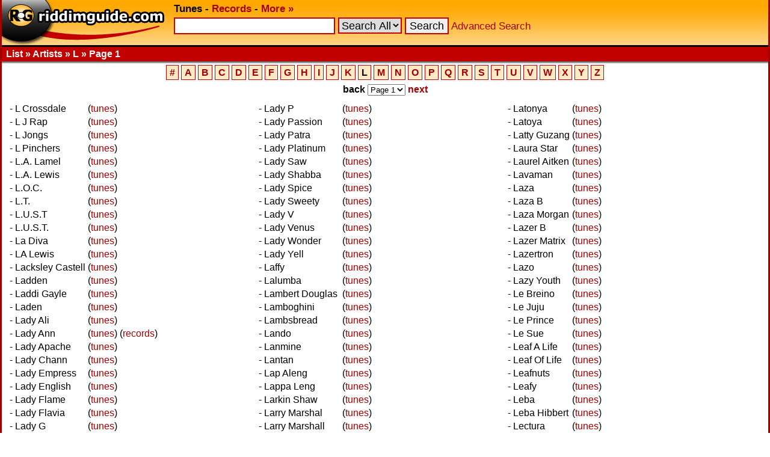

--- FILE ---
content_type: text/html; charset=UTF-8
request_url: https://www.riddimguide.com/list/artist/l/1/
body_size: 3547
content:
<!DOCTYPE html PUBLIC "-//W3C//DTD XHTML 1.0 Transitional//EN"
        "http://www.w3.org/TR/xhtml1/DTD/xhtml1-transitional.dtd">
<head>
    <meta http-equiv="Content-Type" content="text/xhtml; charset=utf-8"/>
    <title>Riddimguide - Artists - L - Page 1</title>
    <link rel="stylesheet" type="text/css" href="/templates/goldred/style.css"/>
    <link rel="icon" type="image/png" href="/favicon.png"/>
    <link rel="image_src" href="/templates/goldred/img/vinylbanner-130x95.png"/>
    <meta name="description"
          content="Riddimguide.com is the worlds largest database for Reggae and Dancehall music. It's the #1 resource for DJs, collectors and every reggae-fanatic out there."/>
    <link rel="search" type="application/opensearchdescription+xml" href="/more/opensearch_tunedb.xml"
          title="Riddimguide (TuneDB)"/>
    <link rel="search" type="application/opensearchdescription+xml" href="/more/opensearch_recdb.xml"
          title="Riddimguide (RecDB)"/>
    <script type="text/javascript" src="/js/jquery-1.4.2.min.js"></script>
    <script type="text/javascript" src="/js/jquery.autocomplete.min.js"></script>
    <link rel="stylesheet" href="https://cdn.jsdelivr.net/gh/orestbida/cookieconsent@v2.8.8/dist/cookieconsent.css" media="print" onload="this.media='all'">
<script>(adsbygoogle=window.adsbygoogle||[]).pauseAdRequests=1;</script></head>
<body>
<div id="width-limiter">

    <div id="header">
        <b>
            <a href="/" rel="top"><img src="/templates/goldred/img/logo.png" alt="Riddimguide" width="276"
                                       height="75"/></a>
            <b>Tunes</b> -
            <a href="/records">Records</a> -
            <a href="/more/">More &#x00BB;</a>
        </b>

        <form name="quicksearch" action="/tunes" method="get">
            <input
                    type="text"
                    name="q" id="query"
                                />
                            <select name="c">
<option value="">Search All</option>
<option value="riddim">Riddim</option>
<option value="artist">Artist</option>
<option value="song">Song</option>
<option value="label">Label</option>
<option value="producer">Producer</option>
</select>

                        <input type="submit" value="Search"/>
            <a href="/tunes?advanced_search">Advanced Search</a>
        </form>

        <script type="text/javascript">
            $(function () {
                $("#query").autocomplete('/autosuggest.php', {
                    dataType: "json",
                    selectFirst: false,
                    minChars: 2,
                    max: 25,
                    parse: function (data) {
                        return $.map(data, function (row) {
                            return {
                                data: row,
                                value: row.s,
                                result: row.s
                            }
                        });
                    },
                    formatItem: function (item) {
                        return item.s + " (<i>" + item.f + "</i>)";
                    }
                }).result(function (e, item) {
                    location.href = item.u;
                });
            });
        </script>

    </div>

    <div id="headborder">
        <div id="headborderleft">List &#x00BB; Artists &#x00BB; L &#x00BB; Page 1</div>
                <br style="clear: both;"/>
    </div>

    <div id="content">
<div class="quickpage">
            <a href="/list/artist/%23/1/">#</a>            <a href="/list/artist/a/1/">A</a>            <a href="/list/artist/b/1/">B</a>            <a href="/list/artist/c/1/">C</a>            <a href="/list/artist/d/1/">D</a>            <a href="/list/artist/e/1/">E</a>            <a href="/list/artist/f/1/">F</a>            <a href="/list/artist/g/1/">G</a>            <a href="/list/artist/h/1/">H</a>            <a href="/list/artist/i/1/">I</a>            <a href="/list/artist/j/1/">J</a>            <a href="/list/artist/k/1/">K</a>            <span class="thispage">L</span>
                    <a href="/list/artist/m/1/">M</a>            <a href="/list/artist/n/1/">N</a>            <a href="/list/artist/o/1/">O</a>            <a href="/list/artist/p/1/">P</a>            <a href="/list/artist/q/1/">Q</a>            <a href="/list/artist/r/1/">R</a>            <a href="/list/artist/s/1/">S</a>            <a href="/list/artist/t/1/">T</a>            <a href="/list/artist/u/1/">U</a>            <a href="/list/artist/v/1/">V</a>            <a href="/list/artist/w/1/">W</a>            <a href="/list/artist/x/1/">X</a>            <a href="/list/artist/y/1/">Y</a>            <a href="/list/artist/z/1/">Z</a>    </div>

<div class="tunes_navigation">
    <form action="search" name="pageselect">
        <p>

            back
            <select name="page"
                    onchange="javascript:location.href = '/list/artist/l/' + document.pageselect.page.value + '/'">
                                    <option value="1" selected="selected">Page 1</option>
                                    <option value="2">Page 2</option>
                                    <option value="3">Page 3</option>
                                    <option value="4">Page 4</option>
                            </select>

            <a href="/list/artist/l/2/" rel="next">
                    next</a>
            
        </p>
    </form>
</div>

<div class="list_column">
    <table>
                
        <tr>
            <td>- L Crossdale</td>
            <td>(<a href="/tunedb/artist_L%20Crossdale/">tunes</a>)</td>
            <td></td>
        </tr>
                        
        <tr>
            <td>- L J Rap</td>
            <td>(<a href="/tunedb/artist_L%20J%20Rap/">tunes</a>)</td>
            <td></td>
        </tr>
                        
        <tr>
            <td>- L Jongs</td>
            <td>(<a href="/tunedb/artist_L%20Jongs/">tunes</a>)</td>
            <td></td>
        </tr>
                        
        <tr>
            <td>- L Pinchers</td>
            <td>(<a href="/tunedb/artist_L%20Pinchers/">tunes</a>)</td>
            <td></td>
        </tr>
                        
        <tr>
            <td>- L.A. Lamel</td>
            <td>(<a href="/tunedb/artist_L.A.%20Lamel/">tunes</a>)</td>
            <td></td>
        </tr>
                        
        <tr>
            <td>- L.A. Lewis</td>
            <td>(<a href="/tunedb/artist_L.A.%20Lewis/">tunes</a>)</td>
            <td></td>
        </tr>
                        
        <tr>
            <td>- L.O.C.</td>
            <td>(<a href="/tunedb/artist_L.O.C./">tunes</a>)</td>
            <td></td>
        </tr>
                        
        <tr>
            <td>- L.T.</td>
            <td>(<a href="/tunedb/artist_L.T./">tunes</a>)</td>
            <td></td>
        </tr>
                        
        <tr>
            <td>- L.U.S.T</td>
            <td>(<a href="/tunedb/artist_L.U.S.T/">tunes</a>)</td>
            <td></td>
        </tr>
                        
        <tr>
            <td>- L.U.S.T.</td>
            <td>(<a href="/tunedb/artist_L.U.S.T./">tunes</a>)</td>
            <td></td>
        </tr>
                        
        <tr>
            <td>- La Diva</td>
            <td>(<a href="/tunedb/artist_La%20Diva/">tunes</a>)</td>
            <td></td>
        </tr>
                        
        <tr>
            <td>- LA Lewis</td>
            <td>(<a href="/tunedb/artist_LA%20Lewis/">tunes</a>)</td>
            <td></td>
        </tr>
                        
        <tr>
            <td>- Lacksley Castell</td>
            <td>(<a href="/tunedb/artist_Lacksley%20Castell/">tunes</a>)</td>
            <td></td>
        </tr>
                        
        <tr>
            <td>- Ladden</td>
            <td>(<a href="/tunedb/artist_Ladden/">tunes</a>)</td>
            <td></td>
        </tr>
                        
        <tr>
            <td>- Laddi Gayle</td>
            <td>(<a href="/tunedb/artist_Laddi%20Gayle/">tunes</a>)</td>
            <td></td>
        </tr>
                        
        <tr>
            <td>- Laden</td>
            <td>(<a href="/tunedb/artist_Laden/">tunes</a>)</td>
            <td></td>
        </tr>
                        
        <tr>
            <td>- Lady Ali</td>
            <td>(<a href="/tunedb/artist_Lady%20Ali/">tunes</a>)</td>
            <td></td>
        </tr>
                        
        <tr>
            <td>- Lady Ann</td>
            <td>(<a href="/tunedb/artist_Lady%20Ann/">tunes</a>)</td>
            <td> (<a href="/recdb/artist_Lady%20Ann/">records</a>)</td>
        </tr>
                        
        <tr>
            <td>- Lady Apache</td>
            <td>(<a href="/tunedb/artist_Lady%20Apache/">tunes</a>)</td>
            <td></td>
        </tr>
                        
        <tr>
            <td>- Lady Chann</td>
            <td>(<a href="/tunedb/artist_Lady%20Chann/">tunes</a>)</td>
            <td></td>
        </tr>
                        
        <tr>
            <td>- Lady Empress</td>
            <td>(<a href="/tunedb/artist_Lady%20Empress/">tunes</a>)</td>
            <td></td>
        </tr>
                        
        <tr>
            <td>- Lady English</td>
            <td>(<a href="/tunedb/artist_Lady%20English/">tunes</a>)</td>
            <td></td>
        </tr>
                        
        <tr>
            <td>- Lady Flame</td>
            <td>(<a href="/tunedb/artist_Lady%20Flame/">tunes</a>)</td>
            <td></td>
        </tr>
                        
        <tr>
            <td>- Lady Flavia</td>
            <td>(<a href="/tunedb/artist_Lady%20Flavia/">tunes</a>)</td>
            <td></td>
        </tr>
                        
        <tr>
            <td>- Lady G</td>
            <td>(<a href="/tunedb/artist_Lady%20G/">tunes</a>)</td>
            <td></td>
        </tr>
                        
        <tr>
            <td>- Lady Junie</td>
            <td>(<a href="/tunedb/artist_Lady%20Junie/">tunes</a>)</td>
            <td></td>
        </tr>
                        
        <tr>
            <td>- Lady Killa</td>
            <td>(<a href="/tunedb/artist_Lady%20Killa/">tunes</a>)</td>
            <td></td>
        </tr>
                        
        <tr>
            <td>- Lady Lex</td>
            <td>(<a href="/tunedb/artist_Lady%20Lex/">tunes</a>)</td>
            <td></td>
        </tr>
                        
        <tr>
            <td>- Lady Luscious</td>
            <td>(<a href="/tunedb/artist_Lady%20Luscious/">tunes</a>)</td>
            <td></td>
        </tr>
                        
        <tr>
            <td>- Lady Mackerel</td>
            <td>(<a href="/tunedb/artist_Lady%20Mackerel/">tunes</a>)</td>
            <td></td>
        </tr>
        </table>
</div>
<div class="list_column">
    <table>
                        
        <tr>
            <td>- Lady P</td>
            <td>(<a href="/tunedb/artist_Lady%20P/">tunes</a>)</td>
            <td></td>
        </tr>
                        
        <tr>
            <td>- Lady Passion</td>
            <td>(<a href="/tunedb/artist_Lady%20Passion/">tunes</a>)</td>
            <td></td>
        </tr>
                        
        <tr>
            <td>- Lady Patra</td>
            <td>(<a href="/tunedb/artist_Lady%20Patra/">tunes</a>)</td>
            <td></td>
        </tr>
                        
        <tr>
            <td>- Lady Platinum</td>
            <td>(<a href="/tunedb/artist_Lady%20Platinum/">tunes</a>)</td>
            <td></td>
        </tr>
                        
        <tr>
            <td>- Lady Saw</td>
            <td>(<a href="/tunedb/artist_Lady%20Saw/">tunes</a>)</td>
            <td></td>
        </tr>
                        
        <tr>
            <td>- Lady Shabba</td>
            <td>(<a href="/tunedb/artist_Lady%20Shabba/">tunes</a>)</td>
            <td></td>
        </tr>
                        
        <tr>
            <td>- Lady Spice</td>
            <td>(<a href="/tunedb/artist_Lady%20Spice/">tunes</a>)</td>
            <td></td>
        </tr>
                        
        <tr>
            <td>- Lady Sweety</td>
            <td>(<a href="/tunedb/artist_Lady%20Sweety/">tunes</a>)</td>
            <td></td>
        </tr>
                        
        <tr>
            <td>- Lady V</td>
            <td>(<a href="/tunedb/artist_Lady%20V/">tunes</a>)</td>
            <td></td>
        </tr>
                        
        <tr>
            <td>- Lady Venus</td>
            <td>(<a href="/tunedb/artist_Lady%20Venus/">tunes</a>)</td>
            <td></td>
        </tr>
                        
        <tr>
            <td>- Lady Wonder</td>
            <td>(<a href="/tunedb/artist_Lady%20Wonder/">tunes</a>)</td>
            <td></td>
        </tr>
                        
        <tr>
            <td>- Lady Yell</td>
            <td>(<a href="/tunedb/artist_Lady%20Yell/">tunes</a>)</td>
            <td></td>
        </tr>
                        
        <tr>
            <td>- Laffy</td>
            <td>(<a href="/tunedb/artist_Laffy/">tunes</a>)</td>
            <td></td>
        </tr>
                        
        <tr>
            <td>- Lalumba</td>
            <td>(<a href="/tunedb/artist_Lalumba/">tunes</a>)</td>
            <td></td>
        </tr>
                        
        <tr>
            <td>- Lambert Douglas</td>
            <td>(<a href="/tunedb/artist_Lambert%20Douglas/">tunes</a>)</td>
            <td></td>
        </tr>
                        
        <tr>
            <td>- Lamboghini</td>
            <td>(<a href="/tunedb/artist_Lamboghini/">tunes</a>)</td>
            <td></td>
        </tr>
                        
        <tr>
            <td>- Lambsbread</td>
            <td>(<a href="/tunedb/artist_Lambsbread/">tunes</a>)</td>
            <td></td>
        </tr>
                        
        <tr>
            <td>- Lando</td>
            <td>(<a href="/tunedb/artist_Lando/">tunes</a>)</td>
            <td></td>
        </tr>
                        
        <tr>
            <td>- Lanmine</td>
            <td>(<a href="/tunedb/artist_Lanmine/">tunes</a>)</td>
            <td></td>
        </tr>
                        
        <tr>
            <td>- Lantan</td>
            <td>(<a href="/tunedb/artist_Lantan/">tunes</a>)</td>
            <td></td>
        </tr>
                        
        <tr>
            <td>- Lap Aleng</td>
            <td>(<a href="/tunedb/artist_Lap%20Aleng/">tunes</a>)</td>
            <td></td>
        </tr>
                        
        <tr>
            <td>- Lappa Leng</td>
            <td>(<a href="/tunedb/artist_Lappa%20Leng/">tunes</a>)</td>
            <td></td>
        </tr>
                        
        <tr>
            <td>- Larkin Shaw</td>
            <td>(<a href="/tunedb/artist_Larkin%20Shaw/">tunes</a>)</td>
            <td></td>
        </tr>
                        
        <tr>
            <td>- Larry Marshal</td>
            <td>(<a href="/tunedb/artist_Larry%20Marshal/">tunes</a>)</td>
            <td></td>
        </tr>
                        
        <tr>
            <td>- Larry Marshall</td>
            <td>(<a href="/tunedb/artist_Larry%20Marshall/">tunes</a>)</td>
            <td></td>
        </tr>
                        
        <tr>
            <td>- Larry McDonald</td>
            <td>(<a href="/tunedb/artist_Larry%20McDonald/">tunes</a>)</td>
            <td></td>
        </tr>
                        
        <tr>
            <td>- Lascelles Perkins</td>
            <td>(<a href="/tunedb/artist_Lascelles%20Perkins/">tunes</a>)</td>
            <td></td>
        </tr>
                        
        <tr>
            <td>- Laser B</td>
            <td>(<a href="/tunedb/artist_Laser%20B/">tunes</a>)</td>
            <td></td>
        </tr>
                        
        <tr>
            <td>- Laskez</td>
            <td>(<a href="/tunedb/artist_Laskez/">tunes</a>)</td>
            <td></td>
        </tr>
                        
        <tr>
            <td>- Latisha</td>
            <td>(<a href="/tunedb/artist_Latisha/">tunes</a>)</td>
            <td></td>
        </tr>
        </table>
</div>
<div class="list_column">
    <table>                
        <tr>
            <td>- Latonya</td>
            <td>(<a href="/tunedb/artist_Latonya/">tunes</a>)</td>
            <td></td>
        </tr>
                        
        <tr>
            <td>- Latoya</td>
            <td>(<a href="/tunedb/artist_Latoya/">tunes</a>)</td>
            <td></td>
        </tr>
                        
        <tr>
            <td>- Latty Guzang</td>
            <td>(<a href="/tunedb/artist_Latty%20Guzang/">tunes</a>)</td>
            <td></td>
        </tr>
                        
        <tr>
            <td>- Laura Star</td>
            <td>(<a href="/tunedb/artist_Laura%20Star/">tunes</a>)</td>
            <td></td>
        </tr>
                        
        <tr>
            <td>- Laurel Aitken</td>
            <td>(<a href="/tunedb/artist_Laurel%20Aitken/">tunes</a>)</td>
            <td></td>
        </tr>
                        
        <tr>
            <td>- Lavaman</td>
            <td>(<a href="/tunedb/artist_Lavaman/">tunes</a>)</td>
            <td></td>
        </tr>
                        
        <tr>
            <td>- Laza</td>
            <td>(<a href="/tunedb/artist_Laza/">tunes</a>)</td>
            <td></td>
        </tr>
                        
        <tr>
            <td>- Laza B</td>
            <td>(<a href="/tunedb/artist_Laza%20B/">tunes</a>)</td>
            <td></td>
        </tr>
                        
        <tr>
            <td>- Laza Morgan</td>
            <td>(<a href="/tunedb/artist_Laza%20Morgan/">tunes</a>)</td>
            <td></td>
        </tr>
                        
        <tr>
            <td>- Lazer B</td>
            <td>(<a href="/tunedb/artist_Lazer%20B/">tunes</a>)</td>
            <td></td>
        </tr>
                        
        <tr>
            <td>- Lazer Matrix</td>
            <td>(<a href="/tunedb/artist_Lazer%20Matrix/">tunes</a>)</td>
            <td></td>
        </tr>
                        
        <tr>
            <td>- Lazertron</td>
            <td>(<a href="/tunedb/artist_Lazertron/">tunes</a>)</td>
            <td></td>
        </tr>
                        
        <tr>
            <td>- Lazo</td>
            <td>(<a href="/tunedb/artist_Lazo/">tunes</a>)</td>
            <td></td>
        </tr>
                        
        <tr>
            <td>- Lazy Youth</td>
            <td>(<a href="/tunedb/artist_Lazy%20Youth/">tunes</a>)</td>
            <td></td>
        </tr>
                        
        <tr>
            <td>- Le Breino</td>
            <td>(<a href="/tunedb/artist_Le%20Breino/">tunes</a>)</td>
            <td></td>
        </tr>
                        
        <tr>
            <td>- Le Juju</td>
            <td>(<a href="/tunedb/artist_Le%20Juju/">tunes</a>)</td>
            <td></td>
        </tr>
                        
        <tr>
            <td>- Le Prince</td>
            <td>(<a href="/tunedb/artist_Le%20Prince/">tunes</a>)</td>
            <td></td>
        </tr>
                        
        <tr>
            <td>- Le Sue</td>
            <td>(<a href="/tunedb/artist_Le%20Sue/">tunes</a>)</td>
            <td></td>
        </tr>
                        
        <tr>
            <td>- Leaf A Life</td>
            <td>(<a href="/tunedb/artist_Leaf%20A%20Life/">tunes</a>)</td>
            <td></td>
        </tr>
                        
        <tr>
            <td>- Leaf Of Life</td>
            <td>(<a href="/tunedb/artist_Leaf%20Of%20Life/">tunes</a>)</td>
            <td></td>
        </tr>
                        
        <tr>
            <td>- Leafnuts</td>
            <td>(<a href="/tunedb/artist_Leafnuts/">tunes</a>)</td>
            <td></td>
        </tr>
                        
        <tr>
            <td>- Leafy</td>
            <td>(<a href="/tunedb/artist_Leafy/">tunes</a>)</td>
            <td></td>
        </tr>
                        
        <tr>
            <td>- Leba</td>
            <td>(<a href="/tunedb/artist_Leba/">tunes</a>)</td>
            <td></td>
        </tr>
                        
        <tr>
            <td>- Leba Hibbert</td>
            <td>(<a href="/tunedb/artist_Leba%20Hibbert/">tunes</a>)</td>
            <td></td>
        </tr>
                        
        <tr>
            <td>- Lectura</td>
            <td>(<a href="/tunedb/artist_Lectura/">tunes</a>)</td>
            <td></td>
        </tr>
                        
        <tr>
            <td>- Lecturer</td>
            <td>(<a href="/tunedb/artist_Lecturer/">tunes</a>)</td>
            <td></td>
        </tr>
                        
        <tr>
            <td>- Lee Anthony</td>
            <td>(<a href="/tunedb/artist_Lee%20Anthony/">tunes</a>)</td>
            <td></td>
        </tr>
                        
        <tr>
            <td>- Lee Antonio</td>
            <td>(<a href="/tunedb/artist_Lee%20Antonio/">tunes</a>)</td>
            <td></td>
        </tr>
                        
        <tr>
            <td>- Lee Arab</td>
            <td>(<a href="/tunedb/artist_Lee%20Arab/">tunes</a>)</td>
            <td></td>
        </tr>
                        
        <tr>
            <td>- Lee Crystal</td>
            <td>(<a href="/tunedb/artist_Lee%20Crystal/">tunes</a>)</td>
            <td></td>
        </tr>
                    </table>
</div>
<br style="clear: both;"/>

<div class="adsense">
    <script async src="https://pagead2.googlesyndication.com/pagead/js/adsbygoogle.js?client=ca-pub-2425529758698414"
            crossorigin="anonymous"></script>
    <ins class="adsbygoogle"
         style="display:block"
         data-ad-client="ca-pub-2425529758698414"
         data-ad-slot="7904631480"
         data-ad-format="auto"
         data-full-width-responsive="true"></ins>
    <script>
        (adsbygoogle = window.adsbygoogle || []).push({});
    </script>
</div></div>
    <div id="footer">
        Riddimguide 2.2<br/>
        <a href="/more/privacy-policy">Privacy Policy</a>
    </div>
</div>
<script defer src="https://cdn.jsdelivr.net/gh/orestbida/cookieconsent@v2.8.8/dist/cookieconsent.js"></script>
<script defer src="/js/cookieconsent-init.js"></script>

<script defer src='https://static.cloudflareinsights.com/beacon.min.js'
        data-cf-beacon='{"token": "b5e3d6f5af9445c38c4ba49aabd9e68a"}'></script>

</body>
</html>
